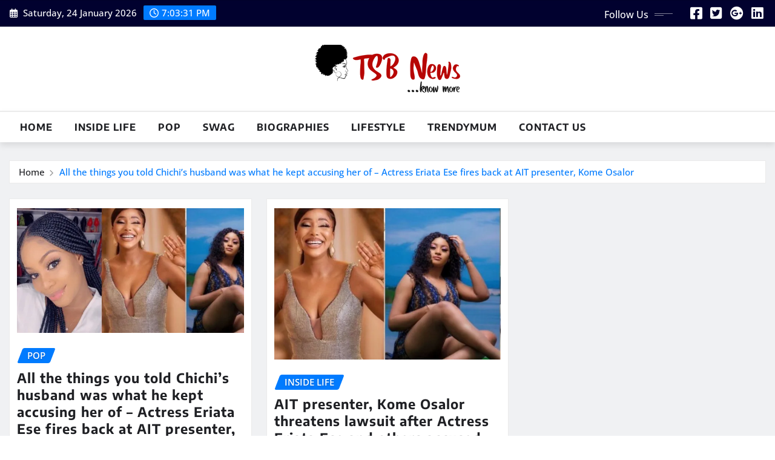

--- FILE ---
content_type: text/html; charset=utf-8
request_url: https://www.google.com/recaptcha/api2/aframe
body_size: 270
content:
<!DOCTYPE HTML><html><head><meta http-equiv="content-type" content="text/html; charset=UTF-8"></head><body><script nonce="GuXbHRBVV--iyHMEnDYquQ">/** Anti-fraud and anti-abuse applications only. See google.com/recaptcha */ try{var clients={'sodar':'https://pagead2.googlesyndication.com/pagead/sodar?'};window.addEventListener("message",function(a){try{if(a.source===window.parent){var b=JSON.parse(a.data);var c=clients[b['id']];if(c){var d=document.createElement('img');d.src=c+b['params']+'&rc='+(localStorage.getItem("rc::a")?sessionStorage.getItem("rc::b"):"");window.document.body.appendChild(d);sessionStorage.setItem("rc::e",parseInt(sessionStorage.getItem("rc::e")||0)+1);localStorage.setItem("rc::h",'1769281409738');}}}catch(b){}});window.parent.postMessage("_grecaptcha_ready", "*");}catch(b){}</script></body></html>